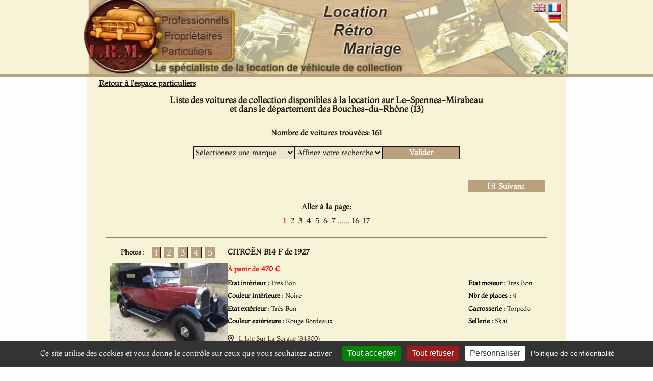

--- FILE ---
content_type: text/html; charset=ISO-8859-1
request_url: https://www.lrm-collection.fr/Location-voiture-mariage,,Le-Spennes-Mirabeau,page-1,13,0.htm
body_size: 9203
content:
<!DOCTYPE html>
<html lang="fr">
<head>
<link rel="icon" type="image/png" href="favicon.png" />
<meta name="msvalidate.01" content="A088EB2B21DB14BEE6D9E33816B23D79" />
<meta name="viewport" content="width=device-width, initial-scale=1"/>

<link href="https://www.lrm-collection.fr/css/style_global_mini.css?v=2025.03.27" rel="stylesheet" type="text/css" />
<link href="https://www.lrm-collection.fr/css/style_global.css?v=2025.03.27" rel="stylesheet" type="text/css" />
<link href="https://www.lrm-collection.fr/css/style_tablette.css?v=2025.03.27" rel="stylesheet" type="text/css" />
<link href="https://www.lrm-collection.fr/css/style_mobile.css?v=2025.03.27" rel="stylesheet" type="text/css" />



		<link href="https://www.lrm-collection.fr/css/fontawesome-pro-6.7.2-web/css/all.min.css" rel="stylesheet" type="text/css" />		
           	<script type="text/javascript" src="javascript/script_affic_voiture_departement.js" async></script>

        	<script src="https://ajax.googleapis.com/ajax/libs/jquery/3.7.1/jquery.min.js"></script>
        <script type='text/javascript' src='javascript/lightbox2-2.11.4/src/js/lightbox.js' defer></script>
	<link rel="stylesheet" href="javascript/lightbox2-2.11.4/src/css/lightbox.css" type="text/css" media="screen" />

			<title>Location voiture Mariage Le-Spennes-Mirabeau dans le département des Bouches-du-Rhône (13) - Page 1 </title>
			<meta http-equiv="content-type" content="text/html; charset=iso-8859-1"/>
			<meta http-equiv="content-language" content="fr"/>
			<meta name="ROBOTS" content="follow,index"/>
			<meta name="Description" content="Liste des voitures de collection et de prestige pour mariage dans le département des Bouches-du-Rhône." />
			<meta name="Keywords" content="location, conducteur, véhicule, de collection, mariage, location voiture ancienne, location prestige,location voiture mariage 13" />
			<meta name="Author" content = "Location Rétro Mariage" />
			<meta name="copyright" content = "Location Rétro Mariage" />

            <meta property="og:title" content="Location voiture Mariage  Le-Spennes-Mirabeau dans le département des Bouches-du-Rhône (13) - Page 1" />
            <meta property="og:type" content="website" />
		
					    <meta property="og:url" content="https://www.lrm-collection.fr/Location-voiture-mariage,,Le-Spennes-Mirabeau,page-1,13,0.htm" />
                    <link rel="canonical" href="https://www.lrm-collection.fr/Location-voiture-mariage,,Le-Spennes-Mirabeau,page-1,13,0.htm">

		    <!-- Matomo -->
<script type="text/javascript">
/*
  var _paq = window._paq || [];
  _paq.push(['trackPageView']);
  _paq.push(['enableLinkTracking']);
  (function() {
    var u="//www.lrm-collection.fr/matomo/";
    _paq.push(['setTrackerUrl', u+'matomo.php']);
    _paq.push(['setSiteId', '1']);
    var d=document, g=d.createElement('script'), s=d.getElementsByTagName('script')[0];
    g.type='text/javascript'; g.async=true; g.defer=true; g.src=u+'matomo.js'; s.parentNode.insertBefore(g,s);
  })();
*/
</script>
<!-- End Matomo Code -->

</head>

<body id='body'>
<div id='frame_generale_top'>

<div id='box_header'>
	<div>
	<svg viewBox="0 0 970 147" width="970" height="147" style="position: absolute; top: 0; left: 0;">
        	<a href="index.php?popup=0" target="_parent"><circle cx="75" cy="70" r="70" fill="transparent"/></a>

	        <a href="Louer-vehicule-collection-cinema-audiovisuel-evenementiel.htm" target="_parent" title="D&eacute;couvrez les offres de location de voiture ancienne pour les Professionnels">
        	    <rect x="151" y="28" width="135" height="24" fill="transparent"/>
	        </a>

        	<a href="Proprietaire-vehicule-collection-decouvrez-LRM.htm" target="_parent" title="Propri&eacute;taires, inscrivez votre voiture ancienne de collection pour effectuer des locations">
	            <rect x="151" y="58" width="135" height="24" fill="transparent">
        	</a>

	        <a href="Location-voiture-mariage-dans-votre-departement.htm" target="_parent" title="D&eacute;couvrez notre offre de location de voiture ancienne pour mariage dans toute la France">
        	    <rect x="151" y="88" width="135" height="24" fill="transparent"/>
	        </a>

	        <a href="CG_LRM_16-02-2016_EN.pdf" target="_blank">
        	    <rect x="864" y="5" width="28" height="19" fill="transparent" title="REFERRAL TERMS & CONDITIONS"/>
	        </a>

        	<a href="CG_LRM_16-02-2016.pdf" target="_blank">
	            <rect x="894" y="5" width="28" height="19" fill="transparent" title="Conditions G&eacute;n&eacute;rales de Mise en Relation"/>
        	</a>
	</svg>
   	<img loading="lazy" src="images/haut.jpg" width="970" height="147" alt="Banniere haute Accueil Location R&eacute;tro Mariage"/>
	</div>
</div>


<div id='logo_smartphone'>
    <br clear='both'>
    <img loading="lazy" alt='Logo LRM Smartphone' src='https://www.lrm-collection.fr/images/Logo_LRM_Smartphone.jpg' width=150 height=150>
    <br clear='both'>
    <br clear='both'>
</div>

<div id='logo_tablette'>
	<svg viewBox="0 0 470 159" width="470" height="159" style="position: absolute; top: 0; left: 0;">
	        <a href="." title="Accueil"><rect x="90" y="3" width="139" height="153" fill="transparent"/></a>

        <a href="Louer-vehicule-collection-cinema-audiovisuel-evenementiel.htm" title="Espace Professionnels"><rect x="235" y="34" width="150" height="31" fill="transparent"/></a>
        <a href="Proprietaire-vehicule-collection-decouvrez-LRM.htm" title="Espace propri&eacute;taires"><rect x="235" y="70" width="150" height="25" fill="transparent"/></a>
        <a href="Location-voiture-mariage-dans-votre-departement.htm" title="Espace Particuliers"><rect x="235" y="100" width="150" height="26" fill="transparent"/></a>
    </svg>

    <!-- Image de fond -->
    <img loading="lazy" src="images/Logo_LRM_Tablette.jpg" width="470" height="159" alt="Logo LRM"/>
    <br clear='both'>
</div>

</div>
<div id='frame_generale_top_separator'></div>



<div id='frame_generale'>


<div id='box_content_outside'>
<div id='box_content_inside'>


		<div id='breadcrumbs'>
		    <a class="brown_text_bold" title="Retour &agrave; l'espace particuliers" title="Retour &agrave; l'espace particuliers" href="Location-voiture-mariage-dans-votre-departement.htm">Retour &agrave; l'espace particuliers</a>
		</div>
    


<br clear="left" />
<div id='parcours_listing_titre_page'>
<h1 class='page_recherche_titre'>Liste des voitures de collection disponibles &agrave; la location sur Le-Spennes-Mirabeau <br/>et dans le d&eacute;partement des Bouches-du-Rhône (13)</h1>
<br clear='left'>
</div>
<div class='brown_text' style='display: none;'>
Visualisez les voitures de collection à louer dans le département des Bouches-du-Rhône (13).<br/>
Louez une voiture ancienne pour votre mariage, un anniversaire, une cérémonie dans le département des Bouches-du-Rhône et dans les villes suivantes :<br/>
Marseille, Le Tholonet, Saint Etienne Du Gres, Mimet, Simiane Collongue, Port De Bouc, Coudoux, Ladestrousse, Lamanon, Saint Savournin, Gardanne, Ventabren, Peypin, Vitrolles, Berre L Etang, Miramas, Boulbon, Tarascon, Chateaurenard, Gignac La Nerthe, Allauch, Saint Remy De Provence, Chateauneuf Les Martigues, Port Saint Louis Du Rhone, Septemes Les Vallons, Saint Chamas, Cassis, Fos Sur Mer, Arles, Salon De Provence, Saint Martin De Crau, Bouc Bel Air, Pelissanne, Rognac, Charleval, Roquevaire, Mallemort, Plan De Cuques, Auriol, Aubagne, Lambesc, Gemenos, Eyguieres, Cabannes, Grans, Saintes Maries De La Mer, Carnoux En Provence, Cabries, Le Spennes Mirabeau, Jouques, Martigues, Eguilles, Maussane Les Alpilles, Trets, Aix En Provence, Noves, Senas, Barbentane, Lafare Les Oliviers, Meyreuil, Ceyreste, Laciotat, Le Puy Sainte Reparade, Carry Le Rouet, Eyragues, Laroque D Antheron, Meyrargues, Orgon, Saint Andiol, Lancon Provence, Graveson, Marignane, Fuveau, Labouilladisse, Saint Victoret, Le Rove, Plan D Orgon, Saint Cannat, Venelles, Cuges Les Pins, Chateauneuf Le Rouge, Peynier, Rousset, Istres, Eygalieres, Ensues La Redonne, Lapenne Sur Huveaune, Roquefort La Bedoule, Rognes, Greasque, Peyrolles En Provence, Rognonas, Velaux, Mouries, Maillane, Saint Mitre Les Remparts, Molleges, Cadolive, Sausset Les Pins, Alleins, Fontvieille, </div>


<div class='brown_text_bold'>Nombre de voitures trouv&eacute;es: 161</div><br/>
<form action='Location-voiture-mariage,Bouches-du-Rhone,page-1,13,0_tmp.htm' method='POST' id='box_critere_filtre_marque_type'>
<div>
<select  name='marque' id='liste_marque' onchange="aff_modele(this.form, '13');">
<option value="">S&eacute;lectionnez une marque</option>
<option value='7786'>AUSTIN</option><option value='1332'>BMW</option><option value='1854'>CADILLAC</option><option value='7557'>CHEVROLET</option><option value='2800'>CHRYSLER</option><option value='7698'>CHRYSLER NEW YORKER</option><option value='585'>CITROËN</option><option value='9382'>Daimler</option><option value='1751'>EXCALIBUR</option><option value='7723'>FACEL VEGA</option><option value='8244'>FERRARI</option><option value='1655'>FIAT</option><option value='4099'>FORD</option><option value='7471'>GMC</option><option value='1262'>JAGUAR</option><option value='8684'>JEEP</option><option value='1083'>LAND ROVER</option><option value='8026'>MASERATI</option><option value='5994'>MATRA</option><option value='4200'>MERCEDES</option><option value='9054'>MERCURY</option><option value='7838'>OLDSMOBILE</option><option value='1390'>OPEL</option><option value='1374'>PEUGEOT</option><option value='8436'>PLYMOUTH</option><option value='6614'>PORSCHE</option><option value='660'>RENAULT</option><option value='606'>ROLLS ROYCE</option><option value='7816'>SETRA</option><option value='4227'>SIMCA</option><option value='6488'>TALBOT</option><option value='1860'>VOLKSWAGEN</option></select>
</div>

<div>
<select name='modele' id='liste_modele'>
	<option value="">Affinez votre recherche</option>
	</select>
</div>
	<div class='bouton_validation'>
		<input class='brown_text' type='submit' value="Valider">
	</div>
</form>
<br clear='both'>
<br clear='both'>
<div class='navigation_box'><div class='navigation_left'>&nbsp;</div>
<div class='navigation_center'>
</div>


<div class='navigation_style navigation_right'><a class='brown_text' title="Liste des voitures de collection du d&eacute;partement des Bouches-du-Rhône (13) - Page 2" href="Location-voiture-mariage,,Le-Spennes-Mirabeau,page-2,13,10.htm"><i class="fa-regular fa-square-arrow-right"></i>&nbsp;Suivant</a></div>
</div><br clear='both'>
<br clear='both'>
<div class='navigation_liste_page' style='margin:0px auto; max-width: 322px;'>
    <div class='brown_text_bold' style='margin-bottom:8px;'>Aller &agrave; la page:</div>

<a class='brown_text' title='Liste des voitures de collection du d&eacute;partement Bouches-du-Rhone (13) - Page 1' style='color:#DA3232; font-weight:bold;' href='Location-voiture-mariage,,Le-Spennes-Mirabeau,page-1,13,0.htm'>&nbsp;1&nbsp;</a><a class='brown_text' title='Liste des voitures de collection du d&eacute;partement Bouches-du-Rhone (13) - Page 2' href='Location-voiture-mariage,,Le-Spennes-Mirabeau,page-2,13,10.htm'>&nbsp;2&nbsp;</a><a class='brown_text' title='Liste des voitures de collection du d&eacute;partement Bouches-du-Rhone (13) - Page 3' href='Location-voiture-mariage,,Le-Spennes-Mirabeau,page-3,13,20.htm'>&nbsp;3&nbsp;</a><a class='brown_text' title='Liste des voitures de collection du d&eacute;partement Bouches-du-Rhone (13) - Page 4' href='Location-voiture-mariage,,Le-Spennes-Mirabeau,page-4,13,30.htm'>&nbsp;4&nbsp;</a><a class='brown_text' title='Liste des voitures de collection du d&eacute;partement Bouches-du-Rhone (13) - Page 5' href='Location-voiture-mariage,,Le-Spennes-Mirabeau,page-5,13,40.htm'>&nbsp;5&nbsp;</a><a class='brown_text' title='Liste des voitures de collection du d&eacute;partement Bouches-du-Rhone (13) - Page 6' href='Location-voiture-mariage,,Le-Spennes-Mirabeau,page-6,13,50.htm'>&nbsp;6&nbsp;</a><a class='brown_text' title='Liste des voitures de collection du d&eacute;partement Bouches-du-Rhone (13) - Page 7' href='Location-voiture-mariage,,Le-Spennes-Mirabeau,page-7,13,60.htm'>&nbsp;7&nbsp;</a><span>......</span><a class='brown_text' title='Liste des voitures de collection du d&eacute;partement Bouches-du-Rhone (13) - Page 16' href='Location-voiture-mariage,,Le-Spennes-Mirabeau,page-16,13,150.htm'>&nbsp;16&nbsp;</a><a class='brown_text' title='Liste des voitures de collection du d&eacute;partement Bouches-du-Rhone (13) - Page 17' href='Location-voiture-mariage,,Le-Spennes-Mirabeau,page-17,13,160.htm'>&nbsp;17&nbsp;</a><br clear='both'></div>
<br clear='left'/ >


	<div class='box_voiture_ligne'>
		<div class='box_voiture_ligne_box_photo'>
			<div class='box_voiture_ligne_box_photo_header'>
				
				<div class='box_voiture_ligne_box_photo_header'><span class='title brown_text'>Photos : </span></div>
			        <div class='box_voiture_ligne_box_photo_header compteur'>
									<span class="box_chiffre" onmouseover="ShowImage('1','8938','5', 'Photo_min_Citroen_B14-f_1927_8938_1.jpg');">1</span>
										<span class="box_chiffre" onmouseover="ShowImage('2','8938','5', 'Photo_min_Citroen_B14-f_1927_8938_2.jpg');">2</span>
										<span class="box_chiffre" onmouseover="ShowImage('3','8938','5', 'Photo_min_Citroen_B14-f_1927_8938_3.jpg');">3</span>
										<span class="box_chiffre" onmouseover="ShowImage('4','8938','5', 'Photo_min_Citroen_B14-f_1927_8938_4.jpg');">4</span>
										<span class="box_chiffre" onmouseover="ShowImage('5','8938','5', 'Photo_min_Citroen_B14-f_1927_8938_5.jpg');">5</span>
									</div>
			</div>


	<div class='box_voiture_ligne_box_image'><a rel='lightbox[vehicule_8938]' href='Photo_big_Citroen_B14-f_1927_8938_1.jpg' title='Louer une CITRO&Euml;N B14 F de 1927 (Photo 1)'><img title='CITRO&Euml;N B14 F (Photo 1)' alt='CITRO&Euml;N B14 F (Photo 1)' src='Photo_min_Citroen_B14-f_1927_8938_1.jpg' id='div-8938-1'></a><a rel='lightbox[vehicule_8938]' class='brown' href='Photo_big_Citroen_B14-f_1927_8938_2.jpg' title='Louer une CITRO&Euml;N B14 F de 1927 (Photo 2)'><img title='CITRO&Euml;N B14 F (Photo 2)' alt='CITRO&Euml;N B14 F (Photo 2)' src='images/load-icon-thumb.png' id='div-8938-2' style='display:none;'></a><a rel='lightbox[vehicule_8938]' class='brown' href='Photo_big_Citroen_B14-f_1927_8938_3.jpg' title='Louer une CITRO&Euml;N B14 F de 1927 (Photo 3)'><img title='CITRO&Euml;N B14 F (Photo 3)' alt='CITRO&Euml;N B14 F (Photo 3)' src='images/load-icon-thumb.png' id='div-8938-3' style='display:none;'></a><a rel='lightbox[vehicule_8938]' class='brown' href='Photo_big_Citroen_B14-f_1927_8938_4.jpg' title='Louer une CITRO&Euml;N B14 F de 1927 (Photo 4)'><img title='CITRO&Euml;N B14 F (Photo 4)' alt='CITRO&Euml;N B14 F (Photo 4)' src='images/load-icon-thumb.png' id='div-8938-4' style='display:none;'></a><a rel='lightbox[vehicule_8938]' class='brown' href='Photo_big_Citroen_B14-f_1927_8938_5.jpg' title='Louer une CITRO&Euml;N B14 F de 1927 (Photo 5)'><img title='CITRO&Euml;N B14 F (Photo 5)' alt='CITRO&Euml;N B14 F (Photo 5)' src='images/load-icon-thumb.png' id='div-8938-5' style='display:none;'></a>	</div>
	<span id='reference' class='brown_text_bold'>R&eacute;f. : HC020-84</span>
	
	</div>

	<div class='box_voiture_ligne_box_details'><div id='title'><h2 class='brown_text_bold'>CITROËN B14 F de 1927</h2></div>	        <br clear='both'>

		<div id='box_tarifs'>
		<span id='tarifs_pre' class='brown_text_bold'> &Agrave; partir de</span><span id='tarifs' class='brown_text_bold'>470 &euro;</span><span id='tarifs_post' class='brown_text_bold'>&nbsp; </span>	</div>
	

  	<div id='details_vehicule'>
		<div class='box_details_vehicule_infos'>
			<div id='details_vehicule_infos'>
				<div><span class='nom_critere'>Etat int&eacute;rieur : </span><span class='valeur_critere'>Tr&egrave;s Bon</span></div>
				<div><span class='nom_critere'>Couleur int&eacute;rieure : </span><span class='valeur_critere'>Noire</span></div>
				<div><span class='nom_critere'>Etat ext&eacute;rieur : </span><span class='valeur_critere'>Tr&egrave;s Bon</span></div>
				<div><span class='nom_critere'>Couleur ext&eacute;rieure : </span><span class='valeur_critere'>Rouge Bordeaux </span></div>
			</div>
			
		
			<div id='details_vehicule_infos'>
				<div><span class='nom_critere'>Etat moteur : </span><span class='valeur_critere'>Tr&egrave;s Bon</span></div>
				<div><span class='nom_critere'>Nbr de places : </span><span class='valeur_critere'>4</span></div>
								<div><span class='nom_critere'>Carrosserie : </span><span class='valeur_critere'>Torp&eacute;do </span></div>
				
								<div><span class='nom_critere'>Sellerie : </span><span class='valeur_critere'>Skai</span></div>
			</div>
		</div>
	<br clear='left'>

        <div id='localisation'>
            <span><i class="fa-regular fa-location-dot"></i></span>
                            <span class='brown_text_petit' id='code_postal'>
                L Isle Sur La Sorgue (84800)                </span>
                    </div>
        <br clear='both'>
       



		<div class='box_bouton_en_savoir_plus'>
			<a style='outline:none;' href="https://www.lrm-collection.fr/Location-voiture-mariage-Citroen-B14-f,8938,13.htm" title="D&eacute;tails location CITROEN B14 F"><i class="fa-solid fa-chevrons-right"></i> En savoir plus</a>
		</div>

		</div>
		</div>
		<br clear='both'>
	</div>


	<br clear='both'>

	<div class='box_voiture_ligne'>
		<div class='box_voiture_ligne_box_photo'>
			<div class='box_voiture_ligne_box_photo_header'>
				
				<div class='box_voiture_ligne_box_photo_header'><span class='title brown_text'>Photos : </span></div>
			        <div class='box_voiture_ligne_box_photo_header compteur'>
									<span class="box_chiffre" onmouseover="ShowImage('1','8933','4', 'Photo_min_Peugeot_201-meulemeester_1930_8933_1.jpg');">1</span>
										<span class="box_chiffre" onmouseover="ShowImage('2','8933','4', 'Photo_min_Peugeot_201-meulemeester_1930_8933_2.jpg');">2</span>
										<span class="box_chiffre" onmouseover="ShowImage('3','8933','4', 'Photo_min_Peugeot_201-meulemeester_1930_8933_3.jpg');">3</span>
										<span class="box_chiffre" onmouseover="ShowImage('4','8933','4', 'Photo_min_Peugeot_201-meulemeester_1930_8933_4.jpg');">4</span>
									</div>
			</div>


	<div class='box_voiture_ligne_box_image'><a rel='lightbox[vehicule_8933]' href='Photo_big_Peugeot_201-meulemeester_1930_8933_1.jpg' title='Louer une PEUGEOT 201 Meulemeester de 1930 (Photo 1)'><img title='PEUGEOT 201 Meulemeester (Photo 1)' alt='PEUGEOT 201 Meulemeester (Photo 1)' src='Photo_min_Peugeot_201-meulemeester_1930_8933_1.jpg' id='div-8933-1'></a><a rel='lightbox[vehicule_8933]' class='brown' href='Photo_big_Peugeot_201-meulemeester_1930_8933_2.jpg' title='Louer une PEUGEOT 201 Meulemeester de 1930 (Photo 2)'><img title='PEUGEOT 201 Meulemeester (Photo 2)' alt='PEUGEOT 201 Meulemeester (Photo 2)' src='images/load-icon-thumb.png' id='div-8933-2' style='display:none;'></a><a rel='lightbox[vehicule_8933]' class='brown' href='Photo_big_Peugeot_201-meulemeester_1930_8933_3.jpg' title='Louer une PEUGEOT 201 Meulemeester de 1930 (Photo 3)'><img title='PEUGEOT 201 Meulemeester (Photo 3)' alt='PEUGEOT 201 Meulemeester (Photo 3)' src='images/load-icon-thumb.png' id='div-8933-3' style='display:none;'></a><a rel='lightbox[vehicule_8933]' class='brown' href='Photo_big_Peugeot_201-meulemeester_1930_8933_4.jpg' title='Louer une PEUGEOT 201 Meulemeester de 1930 (Photo 4)'><img title='PEUGEOT 201 Meulemeester (Photo 4)' alt='PEUGEOT 201 Meulemeester (Photo 4)' src='images/load-icon-thumb.png' id='div-8933-4' style='display:none;'></a>	</div>
	<span id='reference' class='brown_text_bold'>R&eacute;f. : B089-13</span>
	
	</div>

	<div class='box_voiture_ligne_box_details'><div id='title'><h2 class='brown_text_bold'>PEUGEOT 201 Meulemeester de 1930</h2></div>	        <br clear='both'>

		<div id='box_tarifs'>
		<span id='tarifs_pre' class='brown_text_bold'> &Agrave; partir de</span><span id='tarifs' class='brown_text_bold'>420 &euro;</span><span id='tarifs_post' class='brown_text_bold'>&nbsp; </span>	</div>
	

  	<div id='details_vehicule'>
		<div class='box_details_vehicule_infos'>
			<div id='details_vehicule_infos'>
				<div><span class='nom_critere'>Etat int&eacute;rieur : </span><span class='valeur_critere'>Tr&egrave;s Bon</span></div>
				<div><span class='nom_critere'>Couleur int&eacute;rieure : </span><span class='valeur_critere'>Beige</span></div>
				<div><span class='nom_critere'>Etat ext&eacute;rieur : </span><span class='valeur_critere'>Tr&egrave;s Bon</span></div>
				<div><span class='nom_critere'>Couleur ext&eacute;rieure : </span><span class='valeur_critere'>Bleue</span></div>
			</div>
			
		
			<div id='details_vehicule_infos'>
				<div><span class='nom_critere'>Etat moteur : </span><span class='valeur_critere'>Tr&egrave;s Bon</span></div>
				<div><span class='nom_critere'>Nbr de places : </span><span class='valeur_critere'>4</span></div>
								<div><span class='nom_critere'>Carrosserie : </span><span class='valeur_critere'>Cabriolet</span></div>
				
								<div><span class='nom_critere'>Sellerie : </span><span class='valeur_critere'>Cuir</span></div>
			</div>
		</div>
	<br clear='left'>

        <div id='localisation'>
            <span><i class="fa-regular fa-location-dot"></i></span>
                            <span class='brown_text_petit' id='code_postal'>
                Peypin (13124)                </span>
                    </div>
        <br clear='both'>
       



		<div class='box_bouton_en_savoir_plus'>
			<a style='outline:none;' href="https://www.lrm-collection.fr/Location-voiture-mariage-Peugeot-201-meulemeester,8933,13.htm" title="D&eacute;tails location PEUGEOT 201 Meulemeester"><i class="fa-solid fa-chevrons-right"></i> En savoir plus</a>
		</div>

		</div>
		</div>
		<br clear='both'>
	</div>


	<br clear='both'>

	<div class='box_voiture_ligne'>
		<div class='box_voiture_ligne_box_photo'>
			<div class='box_voiture_ligne_box_photo_header'>
				
				<div class='box_voiture_ligne_box_photo_header'><span class='title brown_text'>Photos : </span></div>
			        <div class='box_voiture_ligne_box_photo_header compteur'>
									<span class="box_chiffre" onmouseover="ShowImage('1','1245','3', 'Photo_min_Citroen_Rosalie_1933_1245_1.jpg');">1</span>
										<span class="box_chiffre" onmouseover="ShowImage('2','1245','3', 'Photo_min_Citroen_Rosalie_1933_1245_2.jpg');">2</span>
										<span class="box_chiffre" onmouseover="ShowImage('3','1245','3', 'Photo_min_Citroen_Rosalie_1933_1245_3.jpg');">3</span>
									</div>
			</div>


	<div class='box_voiture_ligne_box_image'><a rel='lightbox[vehicule_1245]' href='Photo_big_Citroen_Rosalie_1933_1245_1.jpg' title='Louer une CITRO&Euml;N Rosalie de 1933 (Photo 1)'><img title='CITRO&Euml;N Rosalie (Photo 1)' alt='CITRO&Euml;N Rosalie (Photo 1)' src='Photo_min_Citroen_Rosalie_1933_1245_1.jpg' id='div-1245-1'></a><a rel='lightbox[vehicule_1245]' class='brown' href='Photo_big_Citroen_Rosalie_1933_1245_2.jpg' title='Louer une CITRO&Euml;N Rosalie de 1933 (Photo 2)'><img title='CITRO&Euml;N Rosalie (Photo 2)' alt='CITRO&Euml;N Rosalie (Photo 2)' src='images/load-icon-thumb.png' id='div-1245-2' style='display:none;'></a><a rel='lightbox[vehicule_1245]' class='brown' href='Photo_big_Citroen_Rosalie_1933_1245_3.jpg' title='Louer une CITRO&Euml;N Rosalie de 1933 (Photo 3)'><img title='CITRO&Euml;N Rosalie (Photo 3)' alt='CITRO&Euml;N Rosalie (Photo 3)' src='images/load-icon-thumb.png' id='div-1245-3' style='display:none;'></a>	</div>
	<span id='reference' class='brown_text_bold'>R&eacute;f. : HC003-13</span>
	
	</div>

	<div class='box_voiture_ligne_box_details'><div id='title'><h2 class='brown_text_bold'>CITROËN Rosalie de 1933</h2></div>	        <br clear='both'>

		<div id='box_tarifs'>
		<span id='tarifs_pre' class='brown_text_bold'> &Agrave; partir de</span><span id='tarifs' class='brown_text_bold'>440 &euro;</span><span id='tarifs_post' class='brown_text_bold'>&nbsp; </span>	</div>
	

  	<div id='details_vehicule'>
		<div class='box_details_vehicule_infos'>
			<div id='details_vehicule_infos'>
				<div><span class='nom_critere'>Etat int&eacute;rieur : </span><span class='valeur_critere'>Tr&egrave;s Bon</span></div>
				<div><span class='nom_critere'>Couleur int&eacute;rieure : </span><span class='valeur_critere'>Crème</span></div>
				<div><span class='nom_critere'>Etat ext&eacute;rieur : </span><span class='valeur_critere'>Tr&egrave;s Bon</span></div>
				<div><span class='nom_critere'>Couleur ext&eacute;rieure : </span><span class='valeur_critere'>Bleue Marine  Verte Anis</span></div>
			</div>
			
		
			<div id='details_vehicule_infos'>
				<div><span class='nom_critere'>Etat moteur : </span><span class='valeur_critere'>Tr&egrave;s Bon</span></div>
				<div><span class='nom_critere'>Nbr de places : </span><span class='valeur_critere'>4</span></div>
								<div><span class='nom_critere'>Carrosserie : </span><span class='valeur_critere'>Berline</span></div>
				
								<div><span class='nom_critere'>Sellerie : </span><span class='valeur_critere'>Tissu</span></div>
			</div>
		</div>
	<br clear='left'>

        <div id='localisation'>
            <span><i class="fa-regular fa-location-dot"></i></span>
                            <span class='brown_text_petit' id='code_postal'>
                Marseille (13013)                </span>
                    </div>
        <br clear='both'>
       



		<div class='box_bouton_en_savoir_plus'>
			<a style='outline:none;' href="https://www.lrm-collection.fr/Location-voiture-mariage-Citroen-Rosalie,1245,13.htm" title="D&eacute;tails location CITROEN Rosalie"><i class="fa-solid fa-chevrons-right"></i> En savoir plus</a>
		</div>

		</div>
		</div>
		<br clear='both'>
	</div>


	<br clear='both'>

	<div class='box_voiture_ligne'>
		<div class='box_voiture_ligne_box_photo'>
			<div class='box_voiture_ligne_box_photo_header'>
				
				<div class='box_voiture_ligne_box_photo_header'><span class='title brown_text'>Photos : </span></div>
			        <div class='box_voiture_ligne_box_photo_header compteur'>
									<span class="box_chiffre" onmouseover="ShowImage('1','7471','5', 'Photo_min_Gmc_Cckw353_1943_7471_1.jpg');">1</span>
										<span class="box_chiffre" onmouseover="ShowImage('2','7471','5', 'Photo_min_Gmc_Cckw353_1943_7471_2.jpg');">2</span>
										<span class="box_chiffre" onmouseover="ShowImage('3','7471','5', 'Photo_min_Gmc_Cckw353_1943_7471_3.jpg');">3</span>
										<span class="box_chiffre" onmouseover="ShowImage('4','7471','5', 'Photo_min_Gmc_Cckw353_1943_7471_4.jpg');">4</span>
										<span class="box_chiffre" onmouseover="ShowImage('5','7471','5', 'Photo_min_Gmc_Cckw353_1943_7471_5.jpg');">5</span>
									</div>
			</div>


	<div class='box_voiture_ligne_box_image'><a rel='lightbox[vehicule_7471]' href='Photo_big_Gmc_Cckw353_1943_7471_1.jpg' title='Louer une GMC CCKW353 de 1943 (Photo 1)'><img title='GMC CCKW353 (Photo 1)' alt='GMC CCKW353 (Photo 1)' src='Photo_min_Gmc_Cckw353_1943_7471_1.jpg' id='div-7471-1'></a><a rel='lightbox[vehicule_7471]' class='brown' href='Photo_big_Gmc_Cckw353_1943_7471_2.jpg' title='Louer une GMC CCKW353 de 1943 (Photo 2)'><img title='GMC CCKW353 (Photo 2)' alt='GMC CCKW353 (Photo 2)' src='images/load-icon-thumb.png' id='div-7471-2' style='display:none;'></a><a rel='lightbox[vehicule_7471]' class='brown' href='Photo_big_Gmc_Cckw353_1943_7471_3.jpg' title='Louer une GMC CCKW353 de 1943 (Photo 3)'><img title='GMC CCKW353 (Photo 3)' alt='GMC CCKW353 (Photo 3)' src='images/load-icon-thumb.png' id='div-7471-3' style='display:none;'></a><a rel='lightbox[vehicule_7471]' class='brown' href='Photo_big_Gmc_Cckw353_1943_7471_4.jpg' title='Louer une GMC CCKW353 de 1943 (Photo 4)'><img title='GMC CCKW353 (Photo 4)' alt='GMC CCKW353 (Photo 4)' src='images/load-icon-thumb.png' id='div-7471-4' style='display:none;'></a><a rel='lightbox[vehicule_7471]' class='brown' href='Photo_big_Gmc_Cckw353_1943_7471_5.jpg' title='Louer une GMC CCKW353 de 1943 (Photo 5)'><img title='GMC CCKW353 (Photo 5)' alt='GMC CCKW353 (Photo 5)' src='images/load-icon-thumb.png' id='div-7471-5' style='display:none;'></a>	</div>
	<span id='reference' class='brown_text_bold'>R&eacute;f. : HC036-83</span>
	
	</div>

	<div class='box_voiture_ligne_box_details'><div id='title'><h2 class='brown_text_bold'>GMC CCKW353 de 1943</h2></div>	        <br clear='both'>

		<div id='box_tarifs'>
		<span id='tarifs_pre' class='brown_text_bold'> &Agrave; partir de</span><span id='tarifs' class='brown_text_bold'>550 &euro;</span><span id='tarifs_post' class='brown_text_bold'>&nbsp; </span>	</div>
	

  	<div id='details_vehicule'>
		<div class='box_details_vehicule_infos'>
			<div id='details_vehicule_infos'>
				<div><span class='nom_critere'>Etat int&eacute;rieur : </span><span class='valeur_critere'>Tr&egrave;s Bon</span></div>
				<div><span class='nom_critere'>Couleur int&eacute;rieure : </span><span class='valeur_critere'>Olive Drap</span></div>
				<div><span class='nom_critere'>Etat ext&eacute;rieur : </span><span class='valeur_critere'>Tr&egrave;s Bon</span></div>
				<div><span class='nom_critere'>Couleur ext&eacute;rieure : </span><span class='valeur_critere'>Kaki Olive Drap</span></div>
			</div>
			
		
			<div id='details_vehicule_infos'>
				<div><span class='nom_critere'>Etat moteur : </span><span class='valeur_critere'>Tr&egrave;s Bon</span></div>
				<div><span class='nom_critere'>Nbr de places : </span><span class='valeur_critere'>+9</span></div>
								<div><span class='nom_critere'>Carrosserie : </span><span class='valeur_critere'>Camion</span></div>
				
								<div><span class='nom_critere'>Sellerie : </span><span class='valeur_critere'>Tissu</span></div>
			</div>
		</div>
	<br clear='left'>

        <div id='localisation'>
            <span><i class="fa-regular fa-location-dot"></i></span>
                            <span class='brown_text_petit' id='code_postal'>
                83910                </span>
                    </div>
        <br clear='both'>
       



		<div class='box_bouton_en_savoir_plus'>
			<a style='outline:none;' href="https://www.lrm-collection.fr/Location-voiture-mariage-Gmc-Cckw353,7471,13.htm" title="D&eacute;tails location GMC CCKW353"><i class="fa-solid fa-chevrons-right"></i> En savoir plus</a>
		</div>

		</div>
		</div>
		<br clear='both'>
	</div>


	<br clear='both'>

	<div class='box_voiture_ligne'>
		<div class='box_voiture_ligne_box_photo'>
			<div class='box_voiture_ligne_box_photo_header'>
				
				<div class='box_voiture_ligne_box_photo_header'><span class='title brown_text'>Photos : </span></div>
			        <div class='box_voiture_ligne_box_photo_header compteur'>
									<span class="box_chiffre" onmouseover="ShowImage('1','8745','4', 'Photo_min_Jeep_Willys_1944_8745_1.jpg');">1</span>
										<span class="box_chiffre" onmouseover="ShowImage('2','8745','4', 'Photo_min_Jeep_Willys_1944_8745_2.jpg');">2</span>
										<span class="box_chiffre" onmouseover="ShowImage('3','8745','4', 'Photo_min_Jeep_Willys_1944_8745_3.jpg');">3</span>
										<span class="box_chiffre" onmouseover="ShowImage('4','8745','4', 'Photo_min_Jeep_Willys_1944_8745_4.jpg');">4</span>
									</div>
			</div>


	<div class='box_voiture_ligne_box_image'><a rel='lightbox[vehicule_8745]' href='Photo_big_Jeep_Willys_1944_8745_1.jpg' title='Louer une JEEP Willys de 1944 (Photo 1)'><img title='JEEP Willys (Photo 1)' alt='JEEP Willys (Photo 1)' src='Photo_min_Jeep_Willys_1944_8745_1.jpg' id='div-8745-1'></a><a rel='lightbox[vehicule_8745]' class='brown' href='Photo_big_Jeep_Willys_1944_8745_2.jpg' title='Louer une JEEP Willys de 1944 (Photo 2)'><img title='JEEP Willys (Photo 2)' alt='JEEP Willys (Photo 2)' src='images/load-icon-thumb.png' id='div-8745-2' style='display:none;'></a><a rel='lightbox[vehicule_8745]' class='brown' href='Photo_big_Jeep_Willys_1944_8745_3.jpg' title='Louer une JEEP Willys de 1944 (Photo 3)'><img title='JEEP Willys (Photo 3)' alt='JEEP Willys (Photo 3)' src='images/load-icon-thumb.png' id='div-8745-3' style='display:none;'></a><a rel='lightbox[vehicule_8745]' class='brown' href='Photo_big_Jeep_Willys_1944_8745_4.jpg' title='Louer une JEEP Willys de 1944 (Photo 4)'><img title='JEEP Willys (Photo 4)' alt='JEEP Willys (Photo 4)' src='images/load-icon-thumb.png' id='div-8745-4' style='display:none;'></a>	</div>
	<span id='reference' class='brown_text_bold'>R&eacute;f. : B036-34</span>
	
	</div>

	<div class='box_voiture_ligne_box_details'><div id='title'><h2 class='brown_text_bold'>JEEP Willys de 1944</h2></div>	        <br clear='both'>

		<div id='box_tarifs'>
		<span id='tarifs_pre' class='brown_text_bold'> &Agrave; partir de</span><span id='tarifs' class='brown_text_bold'>420 &euro;</span><span id='tarifs_post' class='brown_text_bold'>&nbsp; </span>	</div>
	

  	<div id='details_vehicule'>
		<div class='box_details_vehicule_infos'>
			<div id='details_vehicule_infos'>
				<div><span class='nom_critere'>Etat int&eacute;rieur : </span><span class='valeur_critere'>Tr&egrave;s Bon</span></div>
				<div><span class='nom_critere'>Couleur int&eacute;rieure : </span><span class='valeur_critere'>Verte et Kaki Olive Drab</span></div>
				<div><span class='nom_critere'>Etat ext&eacute;rieur : </span><span class='valeur_critere'>Tr&egrave;s Bon</span></div>
				<div><span class='nom_critere'>Couleur ext&eacute;rieure : </span><span class='valeur_critere'>Vert et Kaki Olive Drab</span></div>
			</div>
			
		
			<div id='details_vehicule_infos'>
				<div><span class='nom_critere'>Etat moteur : </span><span class='valeur_critere'>Tr&egrave;s Bon</span></div>
				<div><span class='nom_critere'>Nbr de places : </span><span class='valeur_critere'>4</span></div>
								<div><span class='nom_critere'>Carrosserie : </span><span class='valeur_critere'>Militaire</span></div>
				
								<div><span class='nom_critere'>Sellerie : </span><span class='valeur_critere'>Tissu</span></div>
			</div>
		</div>
	<br clear='left'>

        <div id='localisation'>
            <span><i class="fa-regular fa-location-dot"></i></span>
                            <span class='brown_text_petit' id='code_postal'>
                Laroque (34190)                </span>
                    </div>
        <br clear='both'>
       



		<div class='box_bouton_en_savoir_plus'>
			<a style='outline:none;' href="https://www.lrm-collection.fr/Location-voiture-mariage-Jeep-Willys,8745,13.htm" title="D&eacute;tails location JEEP Willys"><i class="fa-solid fa-chevrons-right"></i> En savoir plus</a>
		</div>

		</div>
		</div>
		<br clear='both'>
	</div>


	<br clear='both'>

	<div class='box_voiture_ligne'>
		<div class='box_voiture_ligne_box_photo'>
			<div class='box_voiture_ligne_box_photo_header'>
				
				<div class='box_voiture_ligne_box_photo_header'><span class='title brown_text'>Photos : </span></div>
			        <div class='box_voiture_ligne_box_photo_header compteur'>
									<span class="box_chiffre" onmouseover="ShowImage('1','6724','3', 'Photo_min_Peugeot_Q3a_1949_6724_1.jpg');">1</span>
										<span class="box_chiffre" onmouseover="ShowImage('2','6724','3', 'Photo_min_Peugeot_Q3a_1949_6724_2.jpg');">2</span>
										<span class="box_chiffre" onmouseover="ShowImage('3','6724','3', 'Photo_min_Peugeot_Q3a_1949_6724_3.jpg');">3</span>
									</div>
			</div>


	<div class='box_voiture_ligne_box_image'><a rel='lightbox[vehicule_6724]' href='Photo_big_Peugeot_Q3a_1949_6724_1.jpg' title='Louer une PEUGEOT Q3A de 1949 (Photo 1)'><img title='PEUGEOT Q3A (Photo 1)' alt='PEUGEOT Q3A (Photo 1)' src='Photo_min_Peugeot_Q3a_1949_6724_1.jpg' id='div-6724-1'></a><a rel='lightbox[vehicule_6724]' class='brown' href='Photo_big_Peugeot_Q3a_1949_6724_2.jpg' title='Louer une PEUGEOT Q3A de 1949 (Photo 2)'><img title='PEUGEOT Q3A (Photo 2)' alt='PEUGEOT Q3A (Photo 2)' src='images/load-icon-thumb.png' id='div-6724-2' style='display:none;'></a><a rel='lightbox[vehicule_6724]' class='brown' href='Photo_big_Peugeot_Q3a_1949_6724_3.jpg' title='Louer une PEUGEOT Q3A de 1949 (Photo 3)'><img title='PEUGEOT Q3A (Photo 3)' alt='PEUGEOT Q3A (Photo 3)' src='images/load-icon-thumb.png' id='div-6724-3' style='display:none;'></a>	</div>
	<span id='reference' class='brown_text_bold'>R&eacute;f. : B070-83</span>
	
	</div>

	<div class='box_voiture_ligne_box_details'><div id='title'><h2 class='brown_text_bold'>PEUGEOT Q3A de 1949</h2></div>	        <br clear='both'>

		<div id='box_tarifs'>
		<span id='tarifs_pre' class='brown_text_bold'> &Agrave; partir de</span><span id='tarifs' class='brown_text_bold'>374 &euro;</span><span id='tarifs_post' class='brown_text_bold'>&nbsp; </span>	</div>
	

  	<div id='details_vehicule'>
		<div class='box_details_vehicule_infos'>
			<div id='details_vehicule_infos'>
				<div><span class='nom_critere'>Etat int&eacute;rieur : </span><span class='valeur_critere'>Tr&egrave;s Bon</span></div>
				<div><span class='nom_critere'>Couleur int&eacute;rieure : </span><span class='valeur_critere'>Marron</span></div>
				<div><span class='nom_critere'>Etat ext&eacute;rieur : </span><span class='valeur_critere'>Bon</span></div>
				<div><span class='nom_critere'>Couleur ext&eacute;rieure : </span><span class='valeur_critere'>Vert Armée</span></div>
			</div>
			
		
			<div id='details_vehicule_infos'>
				<div><span class='nom_critere'>Etat moteur : </span><span class='valeur_critere'>Tr&egrave;s Bon</span></div>
				<div><span class='nom_critere'>Nbr de places : </span><span class='valeur_critere'>3</span></div>
								<div><span class='nom_critere'>Carrosserie : </span><span class='valeur_critere'>Utilitaire</span></div>
				
								<div><span class='nom_critere'>Sellerie : </span><span class='valeur_critere'>Skai</span></div>
			</div>
		</div>
	<br clear='left'>

        <div id='localisation'>
            <span><i class="fa-regular fa-location-dot"></i></span>
                            <span class='brown_text_petit' id='code_postal'>
                Toulon (83200)                </span>
                    </div>
        <br clear='both'>
       



		<div class='box_bouton_en_savoir_plus'>
			<a style='outline:none;' href="https://www.lrm-collection.fr/Location-voiture-mariage-Peugeot-Q3a,6724,13.htm" title="D&eacute;tails location PEUGEOT Q3A"><i class="fa-solid fa-chevrons-right"></i> En savoir plus</a>
		</div>

		</div>
		</div>
		<br clear='both'>
	</div>


	<br clear='both'>

	<div class='box_voiture_ligne'>
		<div class='box_voiture_ligne_box_photo'>
			<div class='box_voiture_ligne_box_photo_header'>
				
				<div class='box_voiture_ligne_box_photo_header'><span class='title brown_text'>Photos : </span></div>
			        <div class='box_voiture_ligne_box_photo_header compteur'>
									<span class="box_chiffre" onmouseover="ShowImage('1','7490','4', 'Photo_min_Peugeot_203-a_1949_7490_1.jpg');">1</span>
										<span class="box_chiffre" onmouseover="ShowImage('2','7490','4', 'Photo_min_Peugeot_203-a_1949_7490_2.jpg');">2</span>
										<span class="box_chiffre" onmouseover="ShowImage('3','7490','4', 'Photo_min_Peugeot_203-a_1949_7490_3.jpg');">3</span>
										<span class="box_chiffre" onmouseover="ShowImage('4','7490','4', 'Photo_min_Peugeot_203-a_1949_7490_4.jpg');">4</span>
									</div>
			</div>


	<div class='box_voiture_ligne_box_image'><a rel='lightbox[vehicule_7490]' href='Photo_big_Peugeot_203-a_1949_7490_1.jpg' title='Louer une PEUGEOT 203 A de 1949 (Photo 1)'><img title='PEUGEOT 203 A (Photo 1)' alt='PEUGEOT 203 A (Photo 1)' src='Photo_min_Peugeot_203-a_1949_7490_1.jpg' id='div-7490-1'></a><a rel='lightbox[vehicule_7490]' class='brown' href='Photo_big_Peugeot_203-a_1949_7490_2.jpg' title='Louer une PEUGEOT 203 A de 1949 (Photo 2)'><img title='PEUGEOT 203 A (Photo 2)' alt='PEUGEOT 203 A (Photo 2)' src='images/load-icon-thumb.png' id='div-7490-2' style='display:none;'></a><a rel='lightbox[vehicule_7490]' class='brown' href='Photo_big_Peugeot_203-a_1949_7490_3.jpg' title='Louer une PEUGEOT 203 A de 1949 (Photo 3)'><img title='PEUGEOT 203 A (Photo 3)' alt='PEUGEOT 203 A (Photo 3)' src='images/load-icon-thumb.png' id='div-7490-3' style='display:none;'></a><a rel='lightbox[vehicule_7490]' class='brown' href='Photo_big_Peugeot_203-a_1949_7490_4.jpg' title='Louer une PEUGEOT 203 A de 1949 (Photo 4)'><img title='PEUGEOT 203 A (Photo 4)' alt='PEUGEOT 203 A (Photo 4)' src='images/load-icon-thumb.png' id='div-7490-4' style='display:none;'></a>	</div>
	<span id='reference' class='brown_text_bold'>R&eacute;f. : B032-30</span>
	
	</div>

	<div class='box_voiture_ligne_box_details'><div id='title'><h2 class='brown_text_bold'>PEUGEOT 203 A de 1949</h2></div>	        <br clear='both'>

		<div id='box_tarifs'>
		<span id='tarifs_pre' class='brown_text_bold'> &Agrave; partir de</span><span id='tarifs' class='brown_text_bold'>374 &euro;</span><span id='tarifs_post' class='brown_text_bold'>&nbsp; </span>	</div>
	

  	<div id='details_vehicule'>
		<div class='box_details_vehicule_infos'>
			<div id='details_vehicule_infos'>
				<div><span class='nom_critere'>Etat int&eacute;rieur : </span><span class='valeur_critere'>Tr&egrave;s Bon</span></div>
				<div><span class='nom_critere'>Couleur int&eacute;rieure : </span><span class='valeur_critere'>Marron</span></div>
				<div><span class='nom_critere'>Etat ext&eacute;rieur : </span><span class='valeur_critere'>Tr&egrave;s Bon</span></div>
				<div><span class='nom_critere'>Couleur ext&eacute;rieure : </span><span class='valeur_critere'>Noire</span></div>
			</div>
			
		
			<div id='details_vehicule_infos'>
				<div><span class='nom_critere'>Etat moteur : </span><span class='valeur_critere'>Tr&egrave;s Bon</span></div>
				<div><span class='nom_critere'>Nbr de places : </span><span class='valeur_critere'>4</span></div>
								<div><span class='nom_critere'>Carrosserie : </span><span class='valeur_critere'>Berline</span></div>
				
								<div><span class='nom_critere'>Sellerie : </span><span class='valeur_critere'>Tissu et Skai</span></div>
			</div>
		</div>
	<br clear='left'>

        <div id='localisation'>
            <span><i class="fa-regular fa-location-dot"></i></span>
                            <span class='brown_text_petit' id='code_postal'>
                Ales (30100)                </span>
                    </div>
        <br clear='both'>
       



		<div class='box_bouton_en_savoir_plus'>
			<a style='outline:none;' href="https://www.lrm-collection.fr/Location-voiture-mariage-Peugeot-203-a,7490,13.htm" title="D&eacute;tails location PEUGEOT 203 A"><i class="fa-solid fa-chevrons-right"></i> En savoir plus</a>
		</div>

		</div>
		</div>
		<br clear='both'>
	</div>


	<br clear='both'>

	<div class='box_voiture_ligne'>
		<div class='box_voiture_ligne_box_photo'>
			<div class='box_voiture_ligne_box_photo_header'>
				
				<div class='box_voiture_ligne_box_photo_header'><span class='title brown_text'>Photos : </span></div>
			        <div class='box_voiture_ligne_box_photo_header compteur'>
									<span class="box_chiffre" onmouseover="ShowImage('1','585','3', 'Photo_min_Citroen_Traction-15-6_1950_585_1.jpg');">1</span>
										<span class="box_chiffre" onmouseover="ShowImage('2','585','3', 'Photo_min_Citroen_Traction-15-6_1950_585_2.jpg');">2</span>
										<span class="box_chiffre" onmouseover="ShowImage('3','585','3', 'Photo_min_Citroen_Traction-15-6_1950_585_3.jpg');">3</span>
									</div>
			</div>


	<div class='box_voiture_ligne_box_image'><a rel='lightbox[vehicule_585]' href='Photo_big_Citroen_Traction-15-6_1950_585_1.jpg' title='Louer une CITRO&Euml;N Traction 15/6 de 1950 (Photo 1)'><img title='CITRO&Euml;N Traction 15/6 (Photo 1)' alt='CITRO&Euml;N Traction 15/6 (Photo 1)' src='Photo_min_Citroen_Traction-15-6_1950_585_1.jpg' id='div-585-1'></a><a rel='lightbox[vehicule_585]' class='brown' href='Photo_big_Citroen_Traction-15-6_1950_585_2.jpg' title='Louer une CITRO&Euml;N Traction 15/6 de 1950 (Photo 2)'><img title='CITRO&Euml;N Traction 15/6 (Photo 2)' alt='CITRO&Euml;N Traction 15/6 (Photo 2)' src='images/load-icon-thumb.png' id='div-585-2' style='display:none;'></a><a rel='lightbox[vehicule_585]' class='brown' href='Photo_big_Citroen_Traction-15-6_1950_585_3.jpg' title='Louer une CITRO&Euml;N Traction 15/6 de 1950 (Photo 3)'><img title='CITRO&Euml;N Traction 15/6 (Photo 3)' alt='CITRO&Euml;N Traction 15/6 (Photo 3)' src='images/load-icon-thumb.png' id='div-585-3' style='display:none;'></a>	</div>
	<span id='reference' class='brown_text_bold'>R&eacute;f. : HC019-13</span>
	
	</div>

	<div class='box_voiture_ligne_box_details'><div id='title'><h2 class='brown_text_bold'>CITROËN Traction 15/6 de 1950</h2></div>	        <br clear='both'>

		<div id='box_tarifs'>
		<span id='tarifs_pre' class='brown_text_bold'> &Agrave; partir de</span><span id='tarifs' class='brown_text_bold'>500 &euro;</span><span id='tarifs_post' class='brown_text_bold'>&nbsp; </span>	</div>
	

  	<div id='details_vehicule'>
		<div class='box_details_vehicule_infos'>
			<div id='details_vehicule_infos'>
				<div><span class='nom_critere'>Etat int&eacute;rieur : </span><span class='valeur_critere'>Bon</span></div>
				<div><span class='nom_critere'>Couleur int&eacute;rieure : </span><span class='valeur_critere'>Crème</span></div>
				<div><span class='nom_critere'>Etat ext&eacute;rieur : </span><span class='valeur_critere'>Tr&egrave;s Bon</span></div>
				<div><span class='nom_critere'>Couleur ext&eacute;rieure : </span><span class='valeur_critere'>Noire</span></div>
			</div>
			
		
			<div id='details_vehicule_infos'>
				<div><span class='nom_critere'>Etat moteur : </span><span class='valeur_critere'>Bon</span></div>
				<div><span class='nom_critere'>Nbr de places : </span><span class='valeur_critere'>5</span></div>
								<div><span class='nom_critere'>Carrosserie : </span><span class='valeur_critere'>Berline</span></div>
				
								<div><span class='nom_critere'>Sellerie : </span><span class='valeur_critere'>Tissu</span></div>
			</div>
		</div>
	<br clear='left'>

        <div id='localisation'>
            <span><i class="fa-regular fa-location-dot"></i></span>
                            <span class='brown_text_petit' id='code_postal'>
                Saint Mitre Les Remparts (13920)                </span>
                    </div>
        <br clear='both'>
       



		<div class='box_bouton_en_savoir_plus'>
			<a style='outline:none;' href="https://www.lrm-collection.fr/Location-voiture-mariage-Citroen-Traction-15-6,585,13.htm" title="D&eacute;tails location CITROEN Traction 15-6"><i class="fa-solid fa-chevrons-right"></i> En savoir plus</a>
		</div>

		</div>
		</div>
		<br clear='both'>
	</div>


	<br clear='both'>

	<div class='box_voiture_ligne'>
		<div class='box_voiture_ligne_box_photo'>
			<div class='box_voiture_ligne_box_photo_header'>
				
				<div class='box_voiture_ligne_box_photo_header'><span class='title brown_text'>Photos : </span></div>
			        <div class='box_voiture_ligne_box_photo_header compteur'>
									<span class="box_chiffre" onmouseover="ShowImage('1','9246','4', 'Photo_min_Simca_8_1950_9246_1.jpg');">1</span>
										<span class="box_chiffre" onmouseover="ShowImage('2','9246','4', 'Photo_min_Simca_8_1950_9246_2.jpg');">2</span>
										<span class="box_chiffre" onmouseover="ShowImage('3','9246','4', 'Photo_min_Simca_8_1950_9246_3.jpg');">3</span>
										<span class="box_chiffre" onmouseover="ShowImage('4','9246','4', 'Photo_min_Simca_8_1950_9246_4.jpg');">4</span>
									</div>
			</div>


	<div class='box_voiture_ligne_box_image'><a rel='lightbox[vehicule_9246]' href='Photo_big_Simca_8_1950_9246_1.jpg' title='Louer une SIMCA 8 de 1950 (Photo 1)'><img title='SIMCA 8 (Photo 1)' alt='SIMCA 8 (Photo 1)' src='Photo_min_Simca_8_1950_9246_1.jpg' id='div-9246-1'></a><a rel='lightbox[vehicule_9246]' class='brown' href='Photo_big_Simca_8_1950_9246_2.jpg' title='Louer une SIMCA 8 de 1950 (Photo 2)'><img title='SIMCA 8 (Photo 2)' alt='SIMCA 8 (Photo 2)' src='images/load-icon-thumb.png' id='div-9246-2' style='display:none;'></a><a rel='lightbox[vehicule_9246]' class='brown' href='Photo_big_Simca_8_1950_9246_3.jpg' title='Louer une SIMCA 8 de 1950 (Photo 3)'><img title='SIMCA 8 (Photo 3)' alt='SIMCA 8 (Photo 3)' src='images/load-icon-thumb.png' id='div-9246-3' style='display:none;'></a><a rel='lightbox[vehicule_9246]' class='brown' href='Photo_big_Simca_8_1950_9246_4.jpg' title='Louer une SIMCA 8 de 1950 (Photo 4)'><img title='SIMCA 8 (Photo 4)' alt='SIMCA 8 (Photo 4)' src='images/load-icon-thumb.png' id='div-9246-4' style='display:none;'></a>	</div>
	<span id='reference' class='brown_text_bold'>R&eacute;f. : B010-04</span>
	
	</div>

	<div class='box_voiture_ligne_box_details'><div id='title'><h2 class='brown_text_bold'>SIMCA 8 de 1950</h2></div>	        <br clear='both'>

		<div id='box_tarifs'>
		<span id='tarifs_pre' class='brown_text_bold'> &Agrave; partir de</span><span id='tarifs' class='brown_text_bold'>420 &euro;</span><span id='tarifs_post' class='brown_text_bold'>&nbsp; </span>	</div>
	

  	<div id='details_vehicule'>
		<div class='box_details_vehicule_infos'>
			<div id='details_vehicule_infos'>
				<div><span class='nom_critere'>Etat int&eacute;rieur : </span><span class='valeur_critere'>Tr&egrave;s Bon</span></div>
				<div><span class='nom_critere'>Couleur int&eacute;rieure : </span><span class='valeur_critere'>Rouge</span></div>
				<div><span class='nom_critere'>Etat ext&eacute;rieur : </span><span class='valeur_critere'>Tr&egrave;s Bon</span></div>
				<div><span class='nom_critere'>Couleur ext&eacute;rieure : </span><span class='valeur_critere'>Noire</span></div>
			</div>
			
		
			<div id='details_vehicule_infos'>
				<div><span class='nom_critere'>Etat moteur : </span><span class='valeur_critere'>Bon</span></div>
				<div><span class='nom_critere'>Nbr de places : </span><span class='valeur_critere'>4</span></div>
								<div><span class='nom_critere'>Carrosserie : </span><span class='valeur_critere'>Berline</span></div>
				
								<div><span class='nom_critere'>Sellerie : </span><span class='valeur_critere'>Velours</span></div>
			</div>
		</div>
	<br clear='left'>

        <div id='localisation'>
            <span><i class="fa-regular fa-location-dot"></i></span>
                            <span class='brown_text_petit' id='code_postal'>
                04230                </span>
                    </div>
        <br clear='both'>
       



		<div class='box_bouton_en_savoir_plus'>
			<a style='outline:none;' href="https://www.lrm-collection.fr/Location-voiture-mariage-Simca-8,9246,13.htm" title="D&eacute;tails location SIMCA 8"><i class="fa-solid fa-chevrons-right"></i> En savoir plus</a>
		</div>

		</div>
		</div>
		<br clear='both'>
	</div>


	<br clear='both'>

	<div class='box_voiture_ligne'>
		<div class='box_voiture_ligne_box_photo'>
			<div class='box_voiture_ligne_box_photo_header'>
				
				<div class='box_voiture_ligne_box_photo_header'><span class='title brown_text'>Photos : </span></div>
			        <div class='box_voiture_ligne_box_photo_header compteur'>
									<span class="box_chiffre" onmouseover="ShowImage('1','9701','5', 'Photo_min_Citroen_Traction-11-b-ffi_1950_9701_1.jpg');">1</span>
										<span class="box_chiffre" onmouseover="ShowImage('2','9701','5', 'Photo_min_Citroen_Traction-11-b-ffi_1950_9701_2.jpg');">2</span>
										<span class="box_chiffre" onmouseover="ShowImage('3','9701','5', 'Photo_min_Citroen_Traction-11-b-ffi_1950_9701_3.jpg');">3</span>
										<span class="box_chiffre" onmouseover="ShowImage('4','9701','5', 'Photo_min_Citroen_Traction-11-b-ffi_1950_9701_4.jpg');">4</span>
										<span class="box_chiffre" onmouseover="ShowImage('5','9701','5', 'Photo_min_Citroen_Traction-11-b-ffi_1950_9701_5.jpg');">5</span>
									</div>
			</div>


	<div class='box_voiture_ligne_box_image'><a rel='lightbox[vehicule_9701]' href='Photo_big_Citroen_Traction-11-b-ffi_1950_9701_1.jpg' title='Louer une CITRO&Euml;N Traction 11 B FFI de 1950 (Photo 1)'><img title='CITRO&Euml;N Traction 11 B FFI (Photo 1)' alt='CITRO&Euml;N Traction 11 B FFI (Photo 1)' src='Photo_min_Citroen_Traction-11-b-ffi_1950_9701_1.jpg' id='div-9701-1'></a><a rel='lightbox[vehicule_9701]' class='brown' href='Photo_big_Citroen_Traction-11-b-ffi_1950_9701_2.jpg' title='Louer une CITRO&Euml;N Traction 11 B FFI de 1950 (Photo 2)'><img title='CITRO&Euml;N Traction 11 B FFI (Photo 2)' alt='CITRO&Euml;N Traction 11 B FFI (Photo 2)' src='images/load-icon-thumb.png' id='div-9701-2' style='display:none;'></a><a rel='lightbox[vehicule_9701]' class='brown' href='Photo_big_Citroen_Traction-11-b-ffi_1950_9701_3.jpg' title='Louer une CITRO&Euml;N Traction 11 B FFI de 1950 (Photo 3)'><img title='CITRO&Euml;N Traction 11 B FFI (Photo 3)' alt='CITRO&Euml;N Traction 11 B FFI (Photo 3)' src='images/load-icon-thumb.png' id='div-9701-3' style='display:none;'></a><a rel='lightbox[vehicule_9701]' class='brown' href='Photo_big_Citroen_Traction-11-b-ffi_1950_9701_4.jpg' title='Louer une CITRO&Euml;N Traction 11 B FFI de 1950 (Photo 4)'><img title='CITRO&Euml;N Traction 11 B FFI (Photo 4)' alt='CITRO&Euml;N Traction 11 B FFI (Photo 4)' src='images/load-icon-thumb.png' id='div-9701-4' style='display:none;'></a><a rel='lightbox[vehicule_9701]' class='brown' href='Photo_big_Citroen_Traction-11-b-ffi_1950_9701_5.jpg' title='Louer une CITRO&Euml;N Traction 11 B FFI de 1950 (Photo 5)'><img title='CITRO&Euml;N Traction 11 B FFI (Photo 5)' alt='CITRO&Euml;N Traction 11 B FFI (Photo 5)' src='images/load-icon-thumb.png' id='div-9701-5' style='display:none;'></a>	</div>
	<span id='reference' class='brown_text_bold'>R&eacute;f. : B077-34</span>
	
	</div>

	<div class='box_voiture_ligne_box_details'><div id='title'><h2 class='brown_text_bold'>CITROËN Traction 11 B FFI de 1950</h2></div>	        <br clear='both'>

		<div id='box_tarifs'>
		<span id='tarifs_pre' class='brown_text_bold'> &Agrave; partir de</span><span id='tarifs' class='brown_text_bold'>420 &euro;</span><span id='tarifs_post' class='brown_text_bold'>&nbsp; </span>	</div>
	

  	<div id='details_vehicule'>
		<div class='box_details_vehicule_infos'>
			<div id='details_vehicule_infos'>
				<div><span class='nom_critere'>Etat int&eacute;rieur : </span><span class='valeur_critere'>Tr&egrave;s Bon</span></div>
				<div><span class='nom_critere'>Couleur int&eacute;rieure : </span><span class='valeur_critere'>Beige et Marron</span></div>
				<div><span class='nom_critere'>Etat ext&eacute;rieur : </span><span class='valeur_critere'>Moyen</span></div>
				<div><span class='nom_critere'>Couleur ext&eacute;rieure : </span><span class='valeur_critere'>Noire</span></div>
			</div>
			
		
			<div id='details_vehicule_infos'>
				<div><span class='nom_critere'>Etat moteur : </span><span class='valeur_critere'>Bon</span></div>
				<div><span class='nom_critere'>Nbr de places : </span><span class='valeur_critere'>4</span></div>
								<div><span class='nom_critere'>Carrosserie : </span><span class='valeur_critere'>Berline</span></div>
				
								<div><span class='nom_critere'>Sellerie : </span><span class='valeur_critere'>Cuir</span></div>
			</div>
		</div>
	<br clear='left'>

        <div id='localisation'>
            <span><i class="fa-regular fa-location-dot"></i></span>
                            <span class='brown_text_petit' id='code_postal'>
                Laroque (34190)                </span>
                    </div>
        <br clear='both'>
       



		<div class='box_bouton_en_savoir_plus'>
			<a style='outline:none;' href="https://www.lrm-collection.fr/Location-voiture-mariage-Citroen-Traction-11-b-ffi,9701,13.htm" title="D&eacute;tails location CITROEN Traction 11 B FFI"><i class="fa-solid fa-chevrons-right"></i> En savoir plus</a>
		</div>

		</div>
		</div>
		<br clear='both'>
	</div>


	<br clear='both'>
<div class='navigation_box'><div class='navigation_left'>&nbsp;</div>

<div class='navigation_center'></div>



<div class='navigation_style navigation_right'><a class='brown_text' href="Location-voiture-mariage,,Le-Spennes-Mirabeau,page-2,13,10.htm" title="Liste des voitures de collection du d&eacute;partement des Bouches-du-Rhône (13) - Page 2"><i class="fa-regular fa-square-arrow-right"></i>&nbsp;Suivant</a></div>
</div>

<br clear='both'>
<div class='navigation_liste_page' style='max-width: 322px;'>
    <div class='brown_text_bold' style='margin-bottom:8px;'>Aller &agrave; la page:</div>
<a class='brown_text' title='Liste des voitures de collection du d&eacute;partement Bouches-du-Rhone (13) - Page 1' style='color:#DA3232; font-weight:bold;' href='Location-voiture-mariage,,Le-Spennes-Mirabeau,page-1,13,0.htm'>&nbsp;1&nbsp;</a><a class='brown_text' title='Liste des voitures de collection du d&eacute;partement Bouches-du-Rhone (13) - Page 2' href='Location-voiture-mariage,,Le-Spennes-Mirabeau,page-2,13,10.htm'>&nbsp;2&nbsp;</a><a class='brown_text' title='Liste des voitures de collection du d&eacute;partement Bouches-du-Rhone (13) - Page 3' href='Location-voiture-mariage,,Le-Spennes-Mirabeau,page-3,13,20.htm'>&nbsp;3&nbsp;</a><a class='brown_text' title='Liste des voitures de collection du d&eacute;partement Bouches-du-Rhone (13) - Page 4' href='Location-voiture-mariage,,Le-Spennes-Mirabeau,page-4,13,30.htm'>&nbsp;4&nbsp;</a><a class='brown_text' title='Liste des voitures de collection du d&eacute;partement Bouches-du-Rhone (13) - Page 5' href='Location-voiture-mariage,,Le-Spennes-Mirabeau,page-5,13,40.htm'>&nbsp;5&nbsp;</a><a class='brown_text' title='Liste des voitures de collection du d&eacute;partement Bouches-du-Rhone (13) - Page 6' href='Location-voiture-mariage,,Le-Spennes-Mirabeau,page-6,13,50.htm'>&nbsp;6&nbsp;</a><a class='brown_text' title='Liste des voitures de collection du d&eacute;partement Bouches-du-Rhone (13) - Page 7' href='Location-voiture-mariage,,Le-Spennes-Mirabeau,page-7,13,60.htm'>&nbsp;7&nbsp;</a><span>......</span><a class='brown_text' title='Liste des voitures de collection du d&eacute;partement Bouches-du-Rhone (13) - Page 16' href='Location-voiture-mariage,,Le-Spennes-Mirabeau,page-16,13,150.htm'>&nbsp;16&nbsp;</a><a class='brown_text' title='Liste des voitures de collection du d&eacute;partement Bouches-du-Rhone (13) - Page 17' href='Location-voiture-mariage,,Le-Spennes-Mirabeau,page-17,13,160.htm'>&nbsp;17&nbsp;</a><br clear='both'></div>

<br/>
<br/>
</div>
<br clear='left' />
</div>

<script type="text/javascript" src="javascript/tarteaucitron/tarteaucitron.js-1.19.0/tarteaucitron.min.js"></script>

        <script type="text/javascript">
        tarteaucitron.init({
          "privacyUrl": "https://www.lrm-collection.fr/mentions-legales.php", /* Privacy policy url */

          "hashtag": "#tarteaucitron", /* Open the panel with this hashtag */
          "cookieName": "tarteaucitron", /* Cookie name */
	  "tarteaucitronForceLanguage" : "fr",
          "orientation": "bottom", /* Banner position (top - bottom) */
          "showAlertSmall": true, /* Show the small banner on bottom right */
          "showAlertBig": true,
          "cookieslist": false, /* Show the cookie list */
	  "closePopup": false,
          "adblocker": true, /* Show a Warning if an adblocker is detected */
	  "DenyAllCta" : true,
          "AcceptAllCta" : true, /* Show the accept all button when highPrivacy on */
          "highPrivacy": true, /* Disable auto consent */
          "handleBrowserDNTRequest": false, /* If Do Not Track == 1, disallow all */
          "showIcon": false,
          "removeCredit": true, /* Remove credit link */
          "moreInfoLink": false, /* Show more info link */
          "useExternalCss": false, /* If false, the tarteaucitron.css file will be loaded */
          //"cookieDomain": ".my-multisite-domaine.fr", /* Shared cookie for multisite */

          "readmoreLink": "/cookiespolicy" /* Change the default readmore link */
        });
        </script>
       
<script type="text/javascript">
	tarteaucitron.user.matomoId = 1;
        (tarteaucitron.job = tarteaucitron.job || []).push('matomo');
</script>
 <script type="text/javascript">
  //      tarteaucitron.user.googleFonts = 'Montaga';
//        (tarteaucitron.job = tarteaucitron.job || []).push('googlefonts');
</script>

<script type="text/javascript">
        (tarteaucitron.job = tarteaucitron.job || []).push('addtoanyshare');
</script>

<script>tarteaucitron.user.matomoHost = '//www.lrm-collection.fr/matomo/';</script>

<div style='background-color: #b9a17d; height:6px;'></div>
<div class='box_footer'>

<div id='bottom'>
	<div id='lien_favoris'>
		<a href='Location-voiture-mariage-dans-votre-departement.htm' class='brown_text_bold' title="Espace particulier">Particuliers</a>
		<a href='Proprietaire-vehicule-collection-decouvrez-LRM.htm' class='brown_text_bold' title="Espace propriétaire voiture ancienne">Propri&eacute;taires</a>
		<a href='Louer-vehicule-collection-cinema-audiovisuel-evenementiel.htm' title="Espace professionnels audiovisuel" class='brown_text_bold'>Professionnels</a>
			<a href='mentions-legales.php' class='brown_text_bold' title="Consultez nos mentions l&eacute;gales">Mentions l&eacute;gales</a>
		<a href='contacts.php' title="Contactez-nous via le formulaire" class='brown_text_bold'>Contactez-nous</a>
	</div>
<br clear='both'>
	<div id='lien_externe' align='center' style='margin-top:4px;'>
	</div>


<div align='center' class='brown_text' style='font-size:11px; margin-top:4px;'>&copy; 2026 - Location R&eacute;tro Mariage - Tous droits r&eacute;serv&eacute;s</div>
<div align='center' class='brown_text' style='font-size:12px;'>T&eacute;l: 0 36 35 34 800</div>

<div id='lien_cross' align='center' class='brown_text'>
<span> Disponibilit&eacute; de tous types de v&eacute;hicules pour le cin&eacute;ma, films et photos </span><br clear='both'>
<a title='Location voiture pour mariage dans toute la France' href='Location-voiture-mariage-dans-votre-departement.htm'>Location mariage voiture ancienne</a> - 
<br/>
<a style='color: #23100C;text-decoration:underline;' title='Location de voiture de luxe en France' href='Location-voiture-categorie,Les-luxueuses,page-1,14,0.htm'>Location voiture de luxe</a> - 
<a style='color: #23100C;text-decoration:underline;' title='Louer un cabriolet de collection en France' href='Location-cabriolet-en-France.htm'>Location cabriolet</a> - 
<a style='color: #23100C;text-decoration:underline;' title='Location Citroen Traction pour votre mariage en France' href='Location-traction-en-France.htm'>Location traction mariage</a> -
<a style='color: #23100C;text-decoration:underline;' title='Location Ford Mustang en France' href='Location-mustang-en-France.htm'>Location mustang</a> -
<a style='color: #23100C;text-decoration:underline;' title='Location Citroen 2CV en France' href='Location-2cv-en-France.htm'>Location 2cv</a> -  
<a style='color: #23100C;text-decoration:underline;' title='Location Volkswagen Coccinelle en France' href='Location-coccinelle-en-France.htm'>Location Coccinelle</a> -

<a style='color: #23100C;text-decoration:underline;' title='Location Bentley & Rolls Royce pour votre mariage dans toute la France' href='Location-bentley-rolls-royce-en-France.htm'>Location Bentley & Rolls Royce mariage</a> - 

<a style='color: #23100C;text-decoration:underline;' title='Location de Cadillac pour votre mariage' href='Location-cadillac-en-France.htm'>Location cadillac mariage</a> - 
<a style='color: #23100C;text-decoration:underline;' title='Location de limousine pour votre mariage' href='Location-limousine-en-France.htm'>Location limousine mariage</a> - 
<a style='color: #23100C;text-decoration:underline;' title="Location de voiture de collection pour le cinéma et l'événementiel" href='Louer-vehicule-collection-cinema-audiovisuel-evenementiel.htm'>Location voiture pour cin&eacute;ma et l'&eacute;v&eacute;nementiel</a> -
<a style='color: #23100C;text-decoration:underline;' title='Location de Citroen DS dans toute la France' href='Location-citroen-ds-en-France.htm'>Location Citroen DS</a> - 
<a style='color: #23100C;text-decoration:underline;' title='Location de Jaguar & Daimler dans toute la France' href='Location-jaguar-daimler-en-France.htm'>Location Jaguar & Daimler</a>  
<br/> 
</div>
</div>
</div>

</div>

 <script type="text/javascript">
        tarteaucitron.user.matomoId = 1;
        tarteaucitron.user.matomoHost = "https://www.lrm-collection.fr/matomo/";
        (tarteaucitron.job = tarteaucitron.job || []).push('matomo');
        </script>
</body>
</html>
